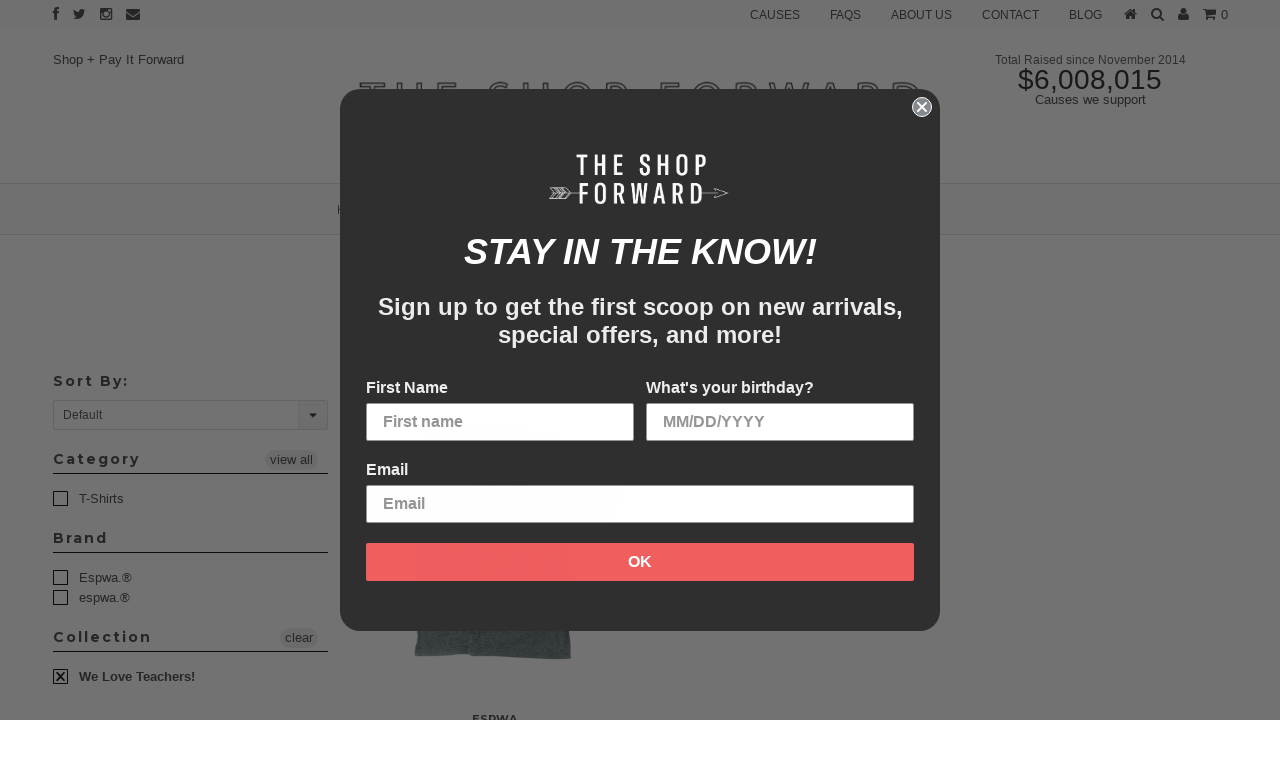

--- FILE ---
content_type: text/html; charset=UTF-8
request_url: https://www.stilyoapps.com/reconvert/reconvert_script_tags.php?shop=merishopify.myshopify.com&store_client_id=MTM2YmVlM2I3NWYzMzZkODU0ZmYyZWUwZDFiZDMxZDguYzNkMDkyYTljZDY4ZTRiOTJkMzlmN2UwNjgzOTc1NjI%3D
body_size: -2
content:
{"result":"success","security_token":"$2y$10$9uTDlgn.cpTjXE.QqWPAkeXbl6Oypi509bZWl5ILqGgf8nnRWsCgS"}